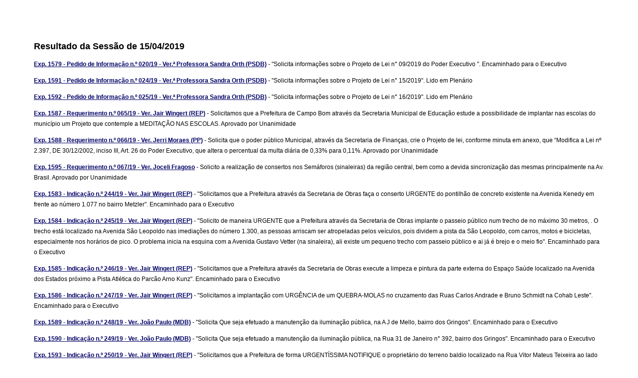

--- FILE ---
content_type: text/html; charset=UTF-8
request_url: http://legis.camaracb.rs.gov.br/sessao.relatorio.php?data=2019-04-15
body_size: 3098
content:
<!DOCTYPE html PUBLIC "-//W3C//DTD XHTML 1.0 Transitional//EN" "http://www.w3.org/TR/xhtml1/DTD/xhtml1-transitional.dtd">
<html xmlns="http://www.w3.org/1999/xhtml">
<head>
<meta http-equiv="Content-Type" content="text/html; charset=utf-8" />
<title>Relatorio para Ata</title>
<style type="text/css">
body{
	padding:60px;
	font-family:Arial, Helvetica, sans-serif;
	line-height:180%;
	font-size:12px;
}
strong{
	margin-left:20px;
}

span{
	margin-right:10px;
	margin-left:20px;
	text-transform:uppercase;
	font-weight:bold;
}
strong:first-child, span:first-child{
	margin-left:0px;
}

a{
	color:#006;
	text-decoration: underline;
}

@media print{
	a{
		color:#000;
		text-decoration: none;
	}
}
</style>
</head>

<body>
<h2>Resultado da Sessão de 15/04/2019</h2>
<p style="display:none">
 </p><p><strong><a href="/?sec=proposicao&amp;id=2961" title="Clique para visualizar a Proposição" target="_blank">Exp. 1579 - Pedido de Informação n.&ordm; 020/19 - Ver.ª Professora Sandra Orth (PSDB)</a></strong> - "Solicita informações sobre o  Projeto de Lei n° 09/2019  do Poder Executivo ". Encaminhado para o Executivo         
	 </p><p><strong><a href="/?sec=proposicao&amp;id=2974" title="Clique para visualizar a Proposição" target="_blank">Exp. 1591 - Pedido de Informação n.&ordm; 024/19 - Ver.ª Professora Sandra Orth (PSDB)</a></strong> - "Solicita informações sobre o  Projeto de Lei n° 15/2019". Lido em Plenário         
	        
	 </p><p><strong><a href="/?sec=proposicao&amp;id=2975" title="Clique para visualizar a Proposição" target="_blank">Exp. 1592 - Pedido de Informação n.&ordm; 025/19 - Ver.ª Professora Sandra Orth (PSDB)</a></strong> - "Solicita informações sobre o  Projeto de Lei n° 16/2019". Lido em Plenário         
	        
	 </p><p><strong><a href="/?sec=proposicao&amp;id=2969" title="Clique para visualizar a Proposição" target="_blank">Exp. 1587 - Requerimento n.&ordm; 065/19 - Ver. Jair Wingert (REP)</a></strong> - Solicitamos que a Prefeitura de Campo Bom através da Secretaria Municipal de Educação estude a possibilidade de implantar nas escolas do município um Projeto que contemple a MEDITAÇÃO NAS ESCOLAS. Aprovado por Unanimidade        
	        
	 </p><p><strong><a href="/?sec=proposicao&amp;id=2970" title="Clique para visualizar a Proposição" target="_blank">Exp. 1588 - Requerimento n.&ordm; 066/19 - Ver. Jerri Moraes (PP)</a></strong> - Solicita que o poder público Municipal, através da Secretaria de Finanças, crie o Projeto de lei, conforme minuta em anexo, que “Modifica a Lei nº 2.397, DE 30/12/2002, inciso III, Art. 26 do Poder Executivo, que altera o percentual da multa diária de 0,33% para 0,11%. Aprovado por Unanimidade        
	        
	 </p><p><strong><a href="/?sec=proposicao&amp;id=2978" title="Clique para visualizar a Proposição" target="_blank">Exp. 1595 - Requerimento n.&ordm; 067/19 - Ver. Joceli Fragoso</a></strong> - Solicito a realização de consertos nos Semáforos (sinaleiras) da região central, bem como a devida sincronização das mesmas principalmente na Av. Brasil. Aprovado por Unanimidade        
	        
	 </p><p><strong><a href="/?sec=proposicao&amp;id=2965" title="Clique para visualizar a Proposição" target="_blank">Exp. 1583 - Indicação n.&ordm; 244/19 - Ver. Jair Wingert (REP)</a></strong> - "Solicitamos que a Prefeitura através da Secretaria de Obras faça o conserto URGENTE  do pontilhão de concreto existente na Avenida Kenedy em frente ao número 1.077 no bairro Metzler". Encaminhado para o Executivo         
	 </p><p><strong><a href="/?sec=proposicao&amp;id=2966" title="Clique para visualizar a Proposição" target="_blank">Exp. 1584 - Indicação n.&ordm; 245/19 - Ver. Jair Wingert (REP)</a></strong> - "Solicito de maneira URGENTE que a Prefeitura através da Secretaria de Obras implante o passeio público num trecho de no máximo 30 metros, . O trecho está localizado na Avenida São Leopoldo nas imediações do número 1.300, as pessoas arriscam ser atropeladas pelos veículos, pois dividem a pista da São Leopoldo, com carros, motos e bicicletas, especialmente nos horários de pico. O problema inicia na esquina com a Avenida Gustavo Vetter (na sinaleira), ali existe um pequeno trecho com passeio público e ai já é brejo e o meio fio". Encaminhado para o Executivo         
	 </p><p><strong><a href="/?sec=proposicao&amp;id=2967" title="Clique para visualizar a Proposição" target="_blank">Exp. 1585 - Indicação n.&ordm; 246/19 - Ver. Jair Wingert (REP)</a></strong> - "Solicitamos que a Prefeitura através da Secretaria de Obras execute a limpeza e pintura da parte externa do Espaço Saúde localizado na Avenida dos Estados próximo a Pista Atlética do Parcão Arno Kunz". Encaminhado para o Executivo         
	 </p><p><strong><a href="/?sec=proposicao&amp;id=2968" title="Clique para visualizar a Proposição" target="_blank">Exp. 1586 - Indicação n.&ordm; 247/19 - Ver. Jair Wingert (REP)</a></strong> - "Solicitamos a implantação com URGÊNCIA de um QUEBRA-MOLAS no cruzamento das Ruas Carlos Andrade e Bruno Schmidt na Cohab Leste". Encaminhado para o Executivo         
	 </p><p><strong><a href="/?sec=proposicao&amp;id=2971" title="Clique para visualizar a Proposição" target="_blank">Exp. 1589 - Indicação n.&ordm; 248/19 - Ver. João Paulo (MDB)</a></strong> - "Solicita Que seja efetuado a manutenção da iluminação pública, na A J de Mello, bairro dos Gringos". Encaminhado para o Executivo         
	 </p><p><strong><a href="/?sec=proposicao&amp;id=2972" title="Clique para visualizar a Proposição" target="_blank">Exp. 1590 - Indicação n.&ordm; 249/19 - Ver. João Paulo (MDB)</a></strong> - "Solicita Que seja efetuado a manutenção da iluminação pública, na Rua 31 de Janeiro n° 392, bairro dos Gringos". Encaminhado para o Executivo         
	 </p><p><strong><a href="/?sec=proposicao&amp;id=2976" title="Clique para visualizar a Proposição" target="_blank">Exp. 1593 - Indicação n.&ordm; 250/19 - Ver. Jair Wingert (REP)</a></strong> - "Solicitamos que a Prefeitura de forma URGENTÍSSIMA NOTIFIQUE o proprietário do terreno baldio localizado na Rua Vitor Mateus Teixeira ao lado do número 59 no bairro Jardim do Sol". Encaminhado para o Executivo         
	 </p><p><strong><a href="/?sec=proposicao&amp;id=2977" title="Clique para visualizar a Proposição" target="_blank">Exp. 1594 - Indicação n.&ordm; 251/19 - Ver. Jair Wingert (REP)</a></strong> - "Solicitamos que a Prefeitura através da Secretaria de Obras (eletricistas) providencie a troca de lâmpadas queimadas na Rua Waldenir E. Faccini no Jardim do Sol". Encaminhado para o Executivo         
	 </p><p><strong><a href="/?sec=proposicao&amp;id=2979" title="Clique para visualizar a Proposição" target="_blank">Exp. 1596 - Indicação n.&ordm; 252/19 - Ver. Tiago Souza</a></strong> - "Solicita a fixação do Símbolo Internacional de Acessibilidade nos espaços prioritários dos novos abrigos de ônibus da Cidade". Encaminhado para o Executivo         
	 </p><p><strong><a href="/?sec=proposicao&amp;id=2980" title="Clique para visualizar a Proposição" target="_blank">Exp. 1597 - Indicação n.&ordm; 253/19 - Ver. Max de Souza</a></strong> - "Solicita Que seja construído uma boca de lobo na esquina da Rua Olindo Flores da Silva com a Rua Treze de Maio, no Bairro Centro". Encaminhado para o Executivo         
	 </p><p><strong><a href="/?sec=proposicao&amp;id=2981" title="Clique para visualizar a Proposição" target="_blank">Exp. 1598 - Indicação n.&ordm; 254/19 - Ver. Max de Souza</a></strong> - "Solicita Que seja feito um estudo de viabilidade para implantação de uma rotatória nas Ruas Gaelzer Neto, Rua Paulista, e na Avenida Luiz Alberto Fett, Bairro Paulista". Encaminhado para o Executivo         
	 </p><p><strong><a href="/?sec=proposicao&amp;id=2983" title="Clique para visualizar a Proposição" target="_blank">Exp. 1600 - Indicação n.&ordm; 255/19 - Ver. Max de Souza</a></strong> - "Solicita Que seja feito a pintura do meio fio (cordão), na cor amarela e colocação de placa de Proibido Estacionar, na Rua Armindo Schuck, Bairro Quatro Colônias". Encaminhado para o Executivo         
	 </p><p><strong><a href="/?sec=proposicao&amp;id=2985" title="Clique para visualizar a Proposição" target="_blank">Exp. 1602 - Requerimento n.&ordm; 069/19 - Ver. Paulo Tigre</a></strong> - Solicita a convocação do (a) Diretor (a) e Farmacêutico (o)  Responsável pela Farmácia Municipal,  para que  se faça presente nesta Casa do Povo e responda os questionamentos apresentados. Aprovado por Unanimidade        
	        
	 </p><p><strong><a href="/?sec=proposicao&amp;id=2982" title="Clique para visualizar a Proposição" target="_blank">Exp. 1599 - Requerimento n.&ordm; 068/19 - Ver. Max de Souza</a></strong> - Solicita que seja realizado um estudo de viabilidade para implantação de uma fronteira seca na divisa do município de Campo Bom, com o município de Novo Hamburgo (proximidades da obra da ponte da Av. Dos Municípios), com patrulhamento ou unidade móvel da Brigada Militar, afim de garantir a segurança de ambas as comunidades. Aprovado por Unanimidade        
	<script defer src="https://static.cloudflareinsights.com/beacon.min.js/vcd15cbe7772f49c399c6a5babf22c1241717689176015" integrity="sha512-ZpsOmlRQV6y907TI0dKBHq9Md29nnaEIPlkf84rnaERnq6zvWvPUqr2ft8M1aS28oN72PdrCzSjY4U6VaAw1EQ==" data-cf-beacon='{"version":"2024.11.0","token":"026a096cc4f84bfea07709d8fe99a325","r":1,"server_timing":{"name":{"cfCacheStatus":true,"cfEdge":true,"cfExtPri":true,"cfL4":true,"cfOrigin":true,"cfSpeedBrain":true},"location_startswith":null}}' crossorigin="anonymous"></script>
</body>
</html>
